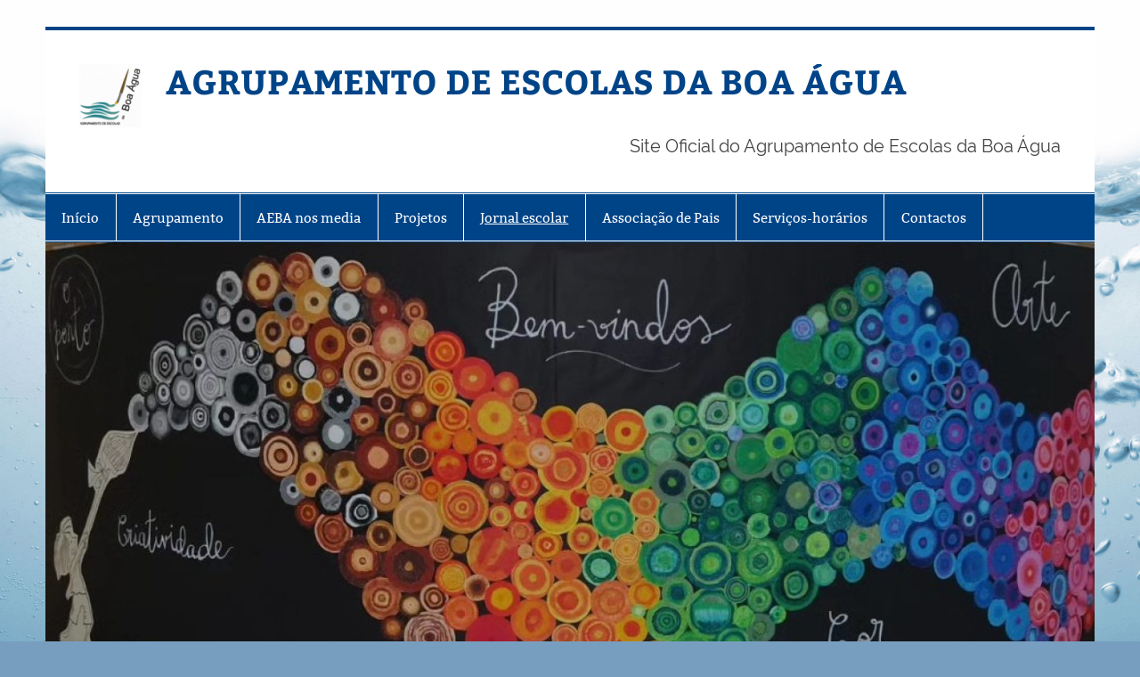

--- FILE ---
content_type: text/html; charset=UTF-8
request_url: https://aeboaagua.org/ebiba/jornal-escolar/
body_size: 11465
content:
<!DOCTYPE html><!-- HTML 5 -->
<html lang="pt-PT">

<head>
<meta charset="UTF-8" />
<meta name="viewport" content="width=device-width, initial-scale=1">
<link rel="profile" href="https://gmpg.org/xfn/11" />
<link rel="pingback" href="https://aeboaagua.org/ebiba/xmlrpc.php" />

<title>Jornal escolar &#8211; AGRUPAMENTO DE ESCOLAS DA BOA ÁGUA</title>
<meta name='robots' content='max-image-preview:large' />
	<style>img:is([sizes="auto" i], [sizes^="auto," i]) { contain-intrinsic-size: 3000px 1500px }</style>
	<link rel="alternate" type="application/rss+xml" title="AGRUPAMENTO DE ESCOLAS DA BOA ÁGUA &raquo; Feed" href="https://aeboaagua.org/ebiba/feed/" />
<link rel="alternate" type="application/rss+xml" title="AGRUPAMENTO DE ESCOLAS DA BOA ÁGUA &raquo; Feed de comentários" href="https://aeboaagua.org/ebiba/comments/feed/" />
<script type="text/javascript">
/* <![CDATA[ */
window._wpemojiSettings = {"baseUrl":"https:\/\/s.w.org\/images\/core\/emoji\/15.0.3\/72x72\/","ext":".png","svgUrl":"https:\/\/s.w.org\/images\/core\/emoji\/15.0.3\/svg\/","svgExt":".svg","source":{"concatemoji":"https:\/\/aeboaagua.org\/ebiba\/wp-includes\/js\/wp-emoji-release.min.js?ver=e8026bda02cf9d5da71474bd97f4e158"}};
/*! This file is auto-generated */
!function(i,n){var o,s,e;function c(e){try{var t={supportTests:e,timestamp:(new Date).valueOf()};sessionStorage.setItem(o,JSON.stringify(t))}catch(e){}}function p(e,t,n){e.clearRect(0,0,e.canvas.width,e.canvas.height),e.fillText(t,0,0);var t=new Uint32Array(e.getImageData(0,0,e.canvas.width,e.canvas.height).data),r=(e.clearRect(0,0,e.canvas.width,e.canvas.height),e.fillText(n,0,0),new Uint32Array(e.getImageData(0,0,e.canvas.width,e.canvas.height).data));return t.every(function(e,t){return e===r[t]})}function u(e,t,n){switch(t){case"flag":return n(e,"\ud83c\udff3\ufe0f\u200d\u26a7\ufe0f","\ud83c\udff3\ufe0f\u200b\u26a7\ufe0f")?!1:!n(e,"\ud83c\uddfa\ud83c\uddf3","\ud83c\uddfa\u200b\ud83c\uddf3")&&!n(e,"\ud83c\udff4\udb40\udc67\udb40\udc62\udb40\udc65\udb40\udc6e\udb40\udc67\udb40\udc7f","\ud83c\udff4\u200b\udb40\udc67\u200b\udb40\udc62\u200b\udb40\udc65\u200b\udb40\udc6e\u200b\udb40\udc67\u200b\udb40\udc7f");case"emoji":return!n(e,"\ud83d\udc26\u200d\u2b1b","\ud83d\udc26\u200b\u2b1b")}return!1}function f(e,t,n){var r="undefined"!=typeof WorkerGlobalScope&&self instanceof WorkerGlobalScope?new OffscreenCanvas(300,150):i.createElement("canvas"),a=r.getContext("2d",{willReadFrequently:!0}),o=(a.textBaseline="top",a.font="600 32px Arial",{});return e.forEach(function(e){o[e]=t(a,e,n)}),o}function t(e){var t=i.createElement("script");t.src=e,t.defer=!0,i.head.appendChild(t)}"undefined"!=typeof Promise&&(o="wpEmojiSettingsSupports",s=["flag","emoji"],n.supports={everything:!0,everythingExceptFlag:!0},e=new Promise(function(e){i.addEventListener("DOMContentLoaded",e,{once:!0})}),new Promise(function(t){var n=function(){try{var e=JSON.parse(sessionStorage.getItem(o));if("object"==typeof e&&"number"==typeof e.timestamp&&(new Date).valueOf()<e.timestamp+604800&&"object"==typeof e.supportTests)return e.supportTests}catch(e){}return null}();if(!n){if("undefined"!=typeof Worker&&"undefined"!=typeof OffscreenCanvas&&"undefined"!=typeof URL&&URL.createObjectURL&&"undefined"!=typeof Blob)try{var e="postMessage("+f.toString()+"("+[JSON.stringify(s),u.toString(),p.toString()].join(",")+"));",r=new Blob([e],{type:"text/javascript"}),a=new Worker(URL.createObjectURL(r),{name:"wpTestEmojiSupports"});return void(a.onmessage=function(e){c(n=e.data),a.terminate(),t(n)})}catch(e){}c(n=f(s,u,p))}t(n)}).then(function(e){for(var t in e)n.supports[t]=e[t],n.supports.everything=n.supports.everything&&n.supports[t],"flag"!==t&&(n.supports.everythingExceptFlag=n.supports.everythingExceptFlag&&n.supports[t]);n.supports.everythingExceptFlag=n.supports.everythingExceptFlag&&!n.supports.flag,n.DOMReady=!1,n.readyCallback=function(){n.DOMReady=!0}}).then(function(){return e}).then(function(){var e;n.supports.everything||(n.readyCallback(),(e=n.source||{}).concatemoji?t(e.concatemoji):e.wpemoji&&e.twemoji&&(t(e.twemoji),t(e.wpemoji)))}))}((window,document),window._wpemojiSettings);
/* ]]> */
</script>
<link rel='stylesheet' id='smartline-custom-fonts-css' href='https://aeboaagua.org/ebiba/wp-content/themes/smartline-lite/css/custom-fonts.css?ver=20180413' type='text/css' media='all' />
<style id='wp-emoji-styles-inline-css' type='text/css'>

	img.wp-smiley, img.emoji {
		display: inline !important;
		border: none !important;
		box-shadow: none !important;
		height: 1em !important;
		width: 1em !important;
		margin: 0 0.07em !important;
		vertical-align: -0.1em !important;
		background: none !important;
		padding: 0 !important;
	}
</style>
<link rel='stylesheet' id='wp-block-library-css' href='https://aeboaagua.org/ebiba/wp-includes/css/dist/block-library/style.min.css?ver=e8026bda02cf9d5da71474bd97f4e158' type='text/css' media='all' />
<style id='classic-theme-styles-inline-css' type='text/css'>
/*! This file is auto-generated */
.wp-block-button__link{color:#fff;background-color:#32373c;border-radius:9999px;box-shadow:none;text-decoration:none;padding:calc(.667em + 2px) calc(1.333em + 2px);font-size:1.125em}.wp-block-file__button{background:#32373c;color:#fff;text-decoration:none}
</style>
<style id='global-styles-inline-css' type='text/css'>
:root{--wp--preset--aspect-ratio--square: 1;--wp--preset--aspect-ratio--4-3: 4/3;--wp--preset--aspect-ratio--3-4: 3/4;--wp--preset--aspect-ratio--3-2: 3/2;--wp--preset--aspect-ratio--2-3: 2/3;--wp--preset--aspect-ratio--16-9: 16/9;--wp--preset--aspect-ratio--9-16: 9/16;--wp--preset--color--black: #353535;--wp--preset--color--cyan-bluish-gray: #abb8c3;--wp--preset--color--white: #ffffff;--wp--preset--color--pale-pink: #f78da7;--wp--preset--color--vivid-red: #cf2e2e;--wp--preset--color--luminous-vivid-orange: #ff6900;--wp--preset--color--luminous-vivid-amber: #fcb900;--wp--preset--color--light-green-cyan: #7bdcb5;--wp--preset--color--vivid-green-cyan: #00d084;--wp--preset--color--pale-cyan-blue: #8ed1fc;--wp--preset--color--vivid-cyan-blue: #0693e3;--wp--preset--color--vivid-purple: #9b51e0;--wp--preset--color--primary: #004488;--wp--preset--color--light-gray: #f0f0f0;--wp--preset--color--dark-gray: #777777;--wp--preset--gradient--vivid-cyan-blue-to-vivid-purple: linear-gradient(135deg,rgba(6,147,227,1) 0%,rgb(155,81,224) 100%);--wp--preset--gradient--light-green-cyan-to-vivid-green-cyan: linear-gradient(135deg,rgb(122,220,180) 0%,rgb(0,208,130) 100%);--wp--preset--gradient--luminous-vivid-amber-to-luminous-vivid-orange: linear-gradient(135deg,rgba(252,185,0,1) 0%,rgba(255,105,0,1) 100%);--wp--preset--gradient--luminous-vivid-orange-to-vivid-red: linear-gradient(135deg,rgba(255,105,0,1) 0%,rgb(207,46,46) 100%);--wp--preset--gradient--very-light-gray-to-cyan-bluish-gray: linear-gradient(135deg,rgb(238,238,238) 0%,rgb(169,184,195) 100%);--wp--preset--gradient--cool-to-warm-spectrum: linear-gradient(135deg,rgb(74,234,220) 0%,rgb(151,120,209) 20%,rgb(207,42,186) 40%,rgb(238,44,130) 60%,rgb(251,105,98) 80%,rgb(254,248,76) 100%);--wp--preset--gradient--blush-light-purple: linear-gradient(135deg,rgb(255,206,236) 0%,rgb(152,150,240) 100%);--wp--preset--gradient--blush-bordeaux: linear-gradient(135deg,rgb(254,205,165) 0%,rgb(254,45,45) 50%,rgb(107,0,62) 100%);--wp--preset--gradient--luminous-dusk: linear-gradient(135deg,rgb(255,203,112) 0%,rgb(199,81,192) 50%,rgb(65,88,208) 100%);--wp--preset--gradient--pale-ocean: linear-gradient(135deg,rgb(255,245,203) 0%,rgb(182,227,212) 50%,rgb(51,167,181) 100%);--wp--preset--gradient--electric-grass: linear-gradient(135deg,rgb(202,248,128) 0%,rgb(113,206,126) 100%);--wp--preset--gradient--midnight: linear-gradient(135deg,rgb(2,3,129) 0%,rgb(40,116,252) 100%);--wp--preset--font-size--small: 13px;--wp--preset--font-size--medium: 20px;--wp--preset--font-size--large: 36px;--wp--preset--font-size--x-large: 42px;--wp--preset--spacing--20: 0.44rem;--wp--preset--spacing--30: 0.67rem;--wp--preset--spacing--40: 1rem;--wp--preset--spacing--50: 1.5rem;--wp--preset--spacing--60: 2.25rem;--wp--preset--spacing--70: 3.38rem;--wp--preset--spacing--80: 5.06rem;--wp--preset--shadow--natural: 6px 6px 9px rgba(0, 0, 0, 0.2);--wp--preset--shadow--deep: 12px 12px 50px rgba(0, 0, 0, 0.4);--wp--preset--shadow--sharp: 6px 6px 0px rgba(0, 0, 0, 0.2);--wp--preset--shadow--outlined: 6px 6px 0px -3px rgba(255, 255, 255, 1), 6px 6px rgba(0, 0, 0, 1);--wp--preset--shadow--crisp: 6px 6px 0px rgba(0, 0, 0, 1);}:where(.is-layout-flex){gap: 0.5em;}:where(.is-layout-grid){gap: 0.5em;}body .is-layout-flex{display: flex;}.is-layout-flex{flex-wrap: wrap;align-items: center;}.is-layout-flex > :is(*, div){margin: 0;}body .is-layout-grid{display: grid;}.is-layout-grid > :is(*, div){margin: 0;}:where(.wp-block-columns.is-layout-flex){gap: 2em;}:where(.wp-block-columns.is-layout-grid){gap: 2em;}:where(.wp-block-post-template.is-layout-flex){gap: 1.25em;}:where(.wp-block-post-template.is-layout-grid){gap: 1.25em;}.has-black-color{color: var(--wp--preset--color--black) !important;}.has-cyan-bluish-gray-color{color: var(--wp--preset--color--cyan-bluish-gray) !important;}.has-white-color{color: var(--wp--preset--color--white) !important;}.has-pale-pink-color{color: var(--wp--preset--color--pale-pink) !important;}.has-vivid-red-color{color: var(--wp--preset--color--vivid-red) !important;}.has-luminous-vivid-orange-color{color: var(--wp--preset--color--luminous-vivid-orange) !important;}.has-luminous-vivid-amber-color{color: var(--wp--preset--color--luminous-vivid-amber) !important;}.has-light-green-cyan-color{color: var(--wp--preset--color--light-green-cyan) !important;}.has-vivid-green-cyan-color{color: var(--wp--preset--color--vivid-green-cyan) !important;}.has-pale-cyan-blue-color{color: var(--wp--preset--color--pale-cyan-blue) !important;}.has-vivid-cyan-blue-color{color: var(--wp--preset--color--vivid-cyan-blue) !important;}.has-vivid-purple-color{color: var(--wp--preset--color--vivid-purple) !important;}.has-black-background-color{background-color: var(--wp--preset--color--black) !important;}.has-cyan-bluish-gray-background-color{background-color: var(--wp--preset--color--cyan-bluish-gray) !important;}.has-white-background-color{background-color: var(--wp--preset--color--white) !important;}.has-pale-pink-background-color{background-color: var(--wp--preset--color--pale-pink) !important;}.has-vivid-red-background-color{background-color: var(--wp--preset--color--vivid-red) !important;}.has-luminous-vivid-orange-background-color{background-color: var(--wp--preset--color--luminous-vivid-orange) !important;}.has-luminous-vivid-amber-background-color{background-color: var(--wp--preset--color--luminous-vivid-amber) !important;}.has-light-green-cyan-background-color{background-color: var(--wp--preset--color--light-green-cyan) !important;}.has-vivid-green-cyan-background-color{background-color: var(--wp--preset--color--vivid-green-cyan) !important;}.has-pale-cyan-blue-background-color{background-color: var(--wp--preset--color--pale-cyan-blue) !important;}.has-vivid-cyan-blue-background-color{background-color: var(--wp--preset--color--vivid-cyan-blue) !important;}.has-vivid-purple-background-color{background-color: var(--wp--preset--color--vivid-purple) !important;}.has-black-border-color{border-color: var(--wp--preset--color--black) !important;}.has-cyan-bluish-gray-border-color{border-color: var(--wp--preset--color--cyan-bluish-gray) !important;}.has-white-border-color{border-color: var(--wp--preset--color--white) !important;}.has-pale-pink-border-color{border-color: var(--wp--preset--color--pale-pink) !important;}.has-vivid-red-border-color{border-color: var(--wp--preset--color--vivid-red) !important;}.has-luminous-vivid-orange-border-color{border-color: var(--wp--preset--color--luminous-vivid-orange) !important;}.has-luminous-vivid-amber-border-color{border-color: var(--wp--preset--color--luminous-vivid-amber) !important;}.has-light-green-cyan-border-color{border-color: var(--wp--preset--color--light-green-cyan) !important;}.has-vivid-green-cyan-border-color{border-color: var(--wp--preset--color--vivid-green-cyan) !important;}.has-pale-cyan-blue-border-color{border-color: var(--wp--preset--color--pale-cyan-blue) !important;}.has-vivid-cyan-blue-border-color{border-color: var(--wp--preset--color--vivid-cyan-blue) !important;}.has-vivid-purple-border-color{border-color: var(--wp--preset--color--vivid-purple) !important;}.has-vivid-cyan-blue-to-vivid-purple-gradient-background{background: var(--wp--preset--gradient--vivid-cyan-blue-to-vivid-purple) !important;}.has-light-green-cyan-to-vivid-green-cyan-gradient-background{background: var(--wp--preset--gradient--light-green-cyan-to-vivid-green-cyan) !important;}.has-luminous-vivid-amber-to-luminous-vivid-orange-gradient-background{background: var(--wp--preset--gradient--luminous-vivid-amber-to-luminous-vivid-orange) !important;}.has-luminous-vivid-orange-to-vivid-red-gradient-background{background: var(--wp--preset--gradient--luminous-vivid-orange-to-vivid-red) !important;}.has-very-light-gray-to-cyan-bluish-gray-gradient-background{background: var(--wp--preset--gradient--very-light-gray-to-cyan-bluish-gray) !important;}.has-cool-to-warm-spectrum-gradient-background{background: var(--wp--preset--gradient--cool-to-warm-spectrum) !important;}.has-blush-light-purple-gradient-background{background: var(--wp--preset--gradient--blush-light-purple) !important;}.has-blush-bordeaux-gradient-background{background: var(--wp--preset--gradient--blush-bordeaux) !important;}.has-luminous-dusk-gradient-background{background: var(--wp--preset--gradient--luminous-dusk) !important;}.has-pale-ocean-gradient-background{background: var(--wp--preset--gradient--pale-ocean) !important;}.has-electric-grass-gradient-background{background: var(--wp--preset--gradient--electric-grass) !important;}.has-midnight-gradient-background{background: var(--wp--preset--gradient--midnight) !important;}.has-small-font-size{font-size: var(--wp--preset--font-size--small) !important;}.has-medium-font-size{font-size: var(--wp--preset--font-size--medium) !important;}.has-large-font-size{font-size: var(--wp--preset--font-size--large) !important;}.has-x-large-font-size{font-size: var(--wp--preset--font-size--x-large) !important;}
:where(.wp-block-post-template.is-layout-flex){gap: 1.25em;}:where(.wp-block-post-template.is-layout-grid){gap: 1.25em;}
:where(.wp-block-columns.is-layout-flex){gap: 2em;}:where(.wp-block-columns.is-layout-grid){gap: 2em;}
:root :where(.wp-block-pullquote){font-size: 1.5em;line-height: 1.6;}
</style>
<link rel='stylesheet' id='smartline-lite-stylesheet-css' href='https://aeboaagua.org/ebiba/wp-content/themes/smartline-lite/style.css?ver=1.6.8' type='text/css' media='all' />
<link rel='stylesheet' id='genericons-css' href='https://aeboaagua.org/ebiba/wp-content/themes/smartline-lite/css/genericons/genericons.css?ver=3.4.1' type='text/css' media='all' />
<link rel='stylesheet' id='smartline-lite-flexslider-css' href='https://aeboaagua.org/ebiba/wp-content/themes/smartline-lite/css/flexslider.css?ver=20160719' type='text/css' media='all' />
<!--[if lt IE 9]>
<script type="text/javascript" src="https://aeboaagua.org/ebiba/wp-content/themes/smartline-lite/js/html5shiv.min.js?ver=3.7.3" id="html5shiv-js"></script>
<![endif]-->
<script type="text/javascript" src="https://aeboaagua.org/ebiba/wp-includes/js/jquery/jquery.min.js?ver=3.7.1" id="jquery-core-js"></script>
<script type="text/javascript" src="https://aeboaagua.org/ebiba/wp-includes/js/jquery/jquery-migrate.min.js?ver=3.4.1" id="jquery-migrate-js"></script>
<script type="text/javascript" src="https://aeboaagua.org/ebiba/wp-content/themes/smartline-lite/js/jquery.flexslider-min.js?ver=2.6.0" id="flexslider-js"></script>
<script type="text/javascript" id="smartline-lite-jquery-frontpage_slider-js-extra">
/* <![CDATA[ */
var smartline_slider_params = {"animation":"slide","speed":"5500"};
/* ]]> */
</script>
<script type="text/javascript" src="https://aeboaagua.org/ebiba/wp-content/themes/smartline-lite/js/slider.js?ver=2.6.0" id="smartline-lite-jquery-frontpage_slider-js"></script>
<script type="text/javascript" id="smartline-lite-jquery-navigation-js-extra">
/* <![CDATA[ */
var smartline_menu_title = {"text":"Menu"};
/* ]]> */
</script>
<script type="text/javascript" src="https://aeboaagua.org/ebiba/wp-content/themes/smartline-lite/js/navigation.js?ver=20210324" id="smartline-lite-jquery-navigation-js"></script>
<link rel="https://api.w.org/" href="https://aeboaagua.org/ebiba/wp-json/" /><link rel="alternate" title="JSON" type="application/json" href="https://aeboaagua.org/ebiba/wp-json/wp/v2/pages/7940" /><link rel="EditURI" type="application/rsd+xml" title="RSD" href="https://aeboaagua.org/ebiba/xmlrpc.php?rsd" />
<link rel="canonical" href="https://aeboaagua.org/ebiba/jornal-escolar/" />
<link rel="alternate" title="oEmbed (JSON)" type="application/json+oembed" href="https://aeboaagua.org/ebiba/wp-json/oembed/1.0/embed?url=https%3A%2F%2Faeboaagua.org%2Febiba%2Fjornal-escolar%2F" />
<link rel="alternate" title="oEmbed (XML)" type="text/xml+oembed" href="https://aeboaagua.org/ebiba/wp-json/oembed/1.0/embed?url=https%3A%2F%2Faeboaagua.org%2Febiba%2Fjornal-escolar%2F&#038;format=xml" />
<meta name="generator" content="Redux 4.5.9" /><style type="text/css">
			@media only screen and (min-width: 60em) {
				#content {
					float: right;
				}
				#sidebar {
					margin-left: 0;
					margin-right: 70%;
					background: -moz-linear-gradient(left, #f3f3f3 0%, #e6e6e6 100%); /* FF3.6+ */
					background: -webkit-gradient(linear, left top, right top, color-stop(0%,#f3f3f3), color-stop(100%,#e6e6e6)); /* Chrome,Safari4+ */
					background: -webkit-linear-gradient(left, #f3f3f3 0%,#e6e6e6 100%); /* Chrome10+,Safari5.1+ */
					background: -o-linear-gradient(left, #f3f3f3 0%,#e6e6e6 100%); /* Opera 11.10+ */
					background: -ms-linear-gradient(left, #f3f3f3 0%,#e6e6e6 100%); /* IE10+ */
					background: linear-gradient(to right, #f3f3f3 0%,#e6e6e6 100%); /* W3C */
				}
					
			}
			@media only screen and (max-width: 70em) {
				#sidebar {
					margin-right: 67%;
				}
			}
		</style><style type="text/css" id="custom-background-css">
body.custom-background { background-color: #789ebf; background-image: url("https://aeboaagua.org/ebiba/wp-content/uploads/2018/05/agua.jpg"); background-position: center center; background-size: cover; background-repeat: no-repeat; background-attachment: fixed; }
</style>
	<link rel="icon" href="https://aeboaagua.org/ebiba/wp-content/uploads/2018/04/cropped-logo_aeba_3-32x32.jpg" sizes="32x32" />
<link rel="icon" href="https://aeboaagua.org/ebiba/wp-content/uploads/2018/04/cropped-logo_aeba_3-192x192.jpg" sizes="192x192" />
<link rel="apple-touch-icon" href="https://aeboaagua.org/ebiba/wp-content/uploads/2018/04/cropped-logo_aeba_3-180x180.jpg" />
<meta name="msapplication-TileImage" content="https://aeboaagua.org/ebiba/wp-content/uploads/2018/04/cropped-logo_aeba_3-270x270.jpg" />
</head>

<body data-rsssl=1 class="page-template-default page page-id-7940 custom-background wp-custom-logo">

<a class="skip-link screen-reader-text" href="#content">Skip to content</a>

<div id="wrapper" class="hfeed">

	<div id="header-wrap">

		
		<header id="header" class="clearfix" role="banner">

			<div id="logo" class="clearfix">

				<a href="https://aeboaagua.org/ebiba/" class="custom-logo-link" rel="home"><img width="70" height="71" src="https://aeboaagua.org/ebiba/wp-content/uploads/2019/09/boaagua3-e1569165846307.png" class="custom-logo" alt="AGRUPAMENTO DE ESCOLAS DA BOA ÁGUA" decoding="async" /></a>				
		<p class="site-title"><a href="https://aeboaagua.org/ebiba/" rel="home">AGRUPAMENTO DE ESCOLAS DA BOA ÁGUA</a></p>

					
			<p class="site-description">Site Oficial do Agrupamento de Escolas da Boa Água</p>

		
			</div>

			<div id="header-content" class="clearfix">
							</div>

		</header>

	</div>

	<div id="navi-wrap">

		<nav id="mainnav" class="clearfix" role="navigation">
			<ul id="mainnav-menu" class="main-navigation-menu"><li id="menu-item-3463" class="menu-item menu-item-type-custom menu-item-object-custom menu-item-home menu-item-3463"><a href="https://aeboaagua.org/ebiba/">Início</a></li>
<li id="menu-item-5735" class="menu-item menu-item-type-post_type menu-item-object-page menu-item-has-children menu-item-5735"><a href="https://aeboaagua.org/ebiba/agrupamento-2/">Agrupamento</a>
<ul class="sub-menu">
	<li id="menu-item-6186" class="menu-item menu-item-type-post_type menu-item-object-page menu-item-6186"><a href="https://aeboaagua.org/ebiba/agrupamento-2/sobre-nos/">Sobre nós</a></li>
	<li id="menu-item-6383" class="menu-item menu-item-type-post_type menu-item-object-page menu-item-6383"><a href="https://aeboaagua.org/ebiba/hino/">Hino</a></li>
	<li id="menu-item-8691" class="menu-item menu-item-type-post_type menu-item-object-page menu-item-8691"><a href="https://aeboaagua.org/ebiba/video-de-apresentacao-do-agrupamento/">Vídeo de apresentação do Agrupamento</a></li>
	<li id="menu-item-6191" class="menu-item menu-item-type-post_type menu-item-object-page menu-item-has-children menu-item-6191"><a href="https://aeboaagua.org/ebiba/agrupamento-2/orgaos-de-gestao/">Órgãos de gestão</a>
	<ul class="sub-menu">
		<li id="menu-item-6192" class="menu-item menu-item-type-post_type menu-item-object-page menu-item-6192"><a href="https://aeboaagua.org/ebiba/agrupamento-2/orgaos-de-gestao/conselho-geral/">Conselho Geral</a></li>
		<li id="menu-item-6199" class="menu-item menu-item-type-post_type menu-item-object-page menu-item-6199"><a href="https://aeboaagua.org/ebiba/agrupamento-2/orgaos-de-gestao/direcao/">Direção e coordenadoras de estabelecimento</a></li>
		<li id="menu-item-6198" class="menu-item menu-item-type-post_type menu-item-object-page menu-item-6198"><a href="https://aeboaagua.org/ebiba/agrupamento-2/orgaos-de-gestao/conselho-pedagogico/">Conselho Pedagógico</a></li>
	</ul>
</li>
	<li id="menu-item-6184" class="menu-item menu-item-type-post_type menu-item-object-page menu-item-6184"><a href="https://aeboaagua.org/ebiba/agrupamento-2/parcerias-2/">Parcerias</a></li>
	<li id="menu-item-6305" class="menu-item menu-item-type-post_type menu-item-object-page menu-item-has-children menu-item-6305"><a href="https://aeboaagua.org/ebiba/documentos-orientadores/">Documentos orientadores</a>
	<ul class="sub-menu">
		<li id="menu-item-6317" class="menu-item menu-item-type-post_type menu-item-object-page menu-item-6317"><a href="https://aeboaagua.org/ebiba/projeto-educativo/">Projeto Educativo</a></li>
		<li id="menu-item-5738" class="menu-item menu-item-type-post_type menu-item-object-page menu-item-5738"><a href="https://aeboaagua.org/ebiba/ppip/">Plano de Inovação</a></li>
		<li id="menu-item-8586" class="menu-item menu-item-type-post_type menu-item-object-page menu-item-8586"><a href="https://aeboaagua.org/ebiba/questoes-frequentes-faq/">Questões Frequentes (FAQ)</a></li>
		<li id="menu-item-6316" class="menu-item menu-item-type-post_type menu-item-object-page menu-item-6316"><a href="https://aeboaagua.org/ebiba/criterios-de-avaliacao/">Critérios de avaliação</a></li>
		<li id="menu-item-6333" class="menu-item menu-item-type-post_type menu-item-object-page menu-item-6333"><a href="https://aeboaagua.org/ebiba/regulamento-interno-4/">Regulamento Interno</a></li>
		<li id="menu-item-8596" class="menu-item menu-item-type-post_type menu-item-object-page menu-item-8596"><a href="https://aeboaagua.org/ebiba/estrategia-cidadania-e-desenvolvimento-do-agrupamento/">Estratégia Cidadania e Desenvolvimento do Agrupamento</a></li>
		<li id="menu-item-7562" class="menu-item menu-item-type-post_type menu-item-object-page menu-item-7562"><a href="https://aeboaagua.org/ebiba/padde/">PADDE</a></li>
		<li id="menu-item-9007" class="menu-item menu-item-type-post_type menu-item-object-page menu-item-9007"><a href="https://aeboaagua.org/ebiba/relatorio-de-autoavaliacao-2024/">Relatório de autoavaliação 2024</a></li>
		<li id="menu-item-8849" class="menu-item menu-item-type-post_type menu-item-object-page menu-item-8849"><a href="https://aeboaagua.org/ebiba/avaliacao-externa-das-escolas-relatorio/">Avaliação Externa das Escolas – Relatório</a></li>
		<li id="menu-item-7117" class="menu-item menu-item-type-post_type menu-item-object-page menu-item-7117"><a href="https://aeboaagua.org/ebiba/projeto-de-avaliacao-pedagogica-maia-2020/">Projeto de Avaliação Pedagógica MAIA 2020</a></li>
	</ul>
</li>
</ul>
</li>
<li id="menu-item-5740" class="menu-item menu-item-type-post_type menu-item-object-page menu-item-5740"><a href="https://aeboaagua.org/ebiba/o-aeba-nos-media/">AEBA nos media</a></li>
<li id="menu-item-5737" class="menu-item menu-item-type-post_type menu-item-object-page menu-item-has-children menu-item-5737"><a href="https://aeboaagua.org/ebiba/projetos/">Projetos</a>
<ul class="sub-menu">
	<li id="menu-item-7613" class="menu-item menu-item-type-post_type menu-item-object-page menu-item-7613"><a href="https://aeboaagua.org/ebiba/academia-de-lideres-ubuntu/">Academia de Líderes Ubuntu</a></li>
	<li id="menu-item-6201" class="menu-item menu-item-type-post_type menu-item-object-page menu-item-6201"><a href="https://aeboaagua.org/ebiba/projetos/biblioteca/">Biblioteca Escolar/Centro de Recursos Educativos</a></li>
	<li id="menu-item-6185" class="menu-item menu-item-type-post_type menu-item-object-page menu-item-6185"><a href="https://aeboaagua.org/ebiba/projetos/clube-ciencia-viva/">Clube Ciência em Ação – Rede de Clubes Ciência Viva</a></li>
	<li id="menu-item-7966" class="menu-item menu-item-type-post_type menu-item-object-page menu-item-7966"><a href="https://aeboaagua.org/ebiba/clube-funny-hands/">Clube Funny Hands</a></li>
	<li id="menu-item-8196" class="menu-item menu-item-type-post_type menu-item-object-page menu-item-8196"><a href="https://aeboaagua.org/ebiba/clube-internet-segura/">Clube Internet Segura</a></li>
	<li id="menu-item-6189" class="menu-item menu-item-type-post_type menu-item-object-page menu-item-6189"><a href="https://aeboaagua.org/ebiba/projetos/5654-2/">Clube de Teatro Gota d’Água</a></li>
	<li id="menu-item-6196" class="menu-item menu-item-type-post_type menu-item-object-page menu-item-6196"><a href="https://aeboaagua.org/ebiba/projetos/co-lab/">Co-Lab</a></li>
	<li id="menu-item-7596" class="menu-item menu-item-type-post_type menu-item-object-page menu-item-7596"><a href="https://aeboaagua.org/ebiba/danca-renascentista-ars-dance/">Dança de Corte Renascentista Ars Dance</a></li>
	<li id="menu-item-6190" class="menu-item menu-item-type-post_type menu-item-object-page menu-item-6190"><a href="https://aeboaagua.org/ebiba/projetos/desporto-escolar-da-boa-agua/">Desporto Escolar da Boa Água</a></li>
	<li id="menu-item-6197" class="menu-item menu-item-type-post_type menu-item-object-page menu-item-6197"><a href="https://aeboaagua.org/ebiba/projetos/eco-escolas/">Eco-Escolas</a></li>
	<li id="menu-item-6183" class="menu-item menu-item-type-post_type menu-item-object-page menu-item-6183"><a href="https://aeboaagua.org/ebiba/projetos/edulabs/">Edulabs</a></li>
	<li id="menu-item-6193" class="menu-item menu-item-type-post_type menu-item-object-page menu-item-6193"><a href="https://aeboaagua.org/ebiba/projetos/epis/">EPIS</a></li>
	<li id="menu-item-6194" class="menu-item menu-item-type-post_type menu-item-object-page menu-item-6194"><a href="https://aeboaagua.org/ebiba/projetos/clube-europeu/">Erasmus +</a></li>
	<li id="menu-item-6195" class="menu-item menu-item-type-post_type menu-item-object-page menu-item-6195"><a href="https://aeboaagua.org/ebiba/projetos/includ-ed/">Includ-Ed</a></li>
	<li id="menu-item-6205" class="menu-item menu-item-type-post_type menu-item-object-page menu-item-6205"><a href="https://aeboaagua.org/ebiba/projetos/formulariosonline/">LAI – Laboratório de Aprendizagem Interativa</a></li>
	<li id="menu-item-8954" class="menu-item menu-item-type-post_type menu-item-object-page menu-item-8954"><a href="https://aeboaagua.org/ebiba/projetos/led-laboratorio-educativo-digital-da-boa-agua/">LED (Laboratório Educativo Digital) da Boa Água</a></li>
	<li id="menu-item-6187" class="menu-item menu-item-type-post_type menu-item-object-page menu-item-6187"><a href="https://aeboaagua.org/ebiba/projetos/orquestra-geracao/">Orquestra Geração</a></li>
	<li id="menu-item-7616" class="menu-item menu-item-type-post_type menu-item-object-page menu-item-7616"><a href="https://aeboaagua.org/ebiba/peojeto-mensi/">Projeto MenSI</a></li>
	<li id="menu-item-7999" class="menu-item menu-item-type-post_type menu-item-object-page menu-item-7999"><a href="https://aeboaagua.org/ebiba/projeto-rescur/">Projeto RESCUR</a></li>
	<li id="menu-item-8760" class="menu-item menu-item-type-post_type menu-item-object-page menu-item-8760"><a href="https://aeboaagua.org/ebiba/qualcomm-smart-connected-classrooms/">Qualcomm Smart Connected Classrooms</a></li>
	<li id="menu-item-6188" class="menu-item menu-item-type-post_type menu-item-object-page menu-item-6188"><a href="https://aeboaagua.org/ebiba/projetos/rockart/">Rock’art</a></li>
</ul>
</li>
<li id="menu-item-7941" class="menu-item menu-item-type-post_type menu-item-object-page current-menu-item page_item page-item-7940 current_page_item menu-item-7941"><a href="https://aeboaagua.org/ebiba/jornal-escolar/" aria-current="page">Jornal escolar</a></li>
<li id="menu-item-5782" class="menu-item menu-item-type-post_type menu-item-object-page menu-item-5782"><a href="https://aeboaagua.org/ebiba/associacoes-de-pais/">Associação de Pais</a></li>
<li id="menu-item-5741" class="menu-item menu-item-type-post_type menu-item-object-page menu-item-5741"><a href="https://aeboaagua.org/ebiba/horarios/">Serviços-horários</a></li>
<li id="menu-item-5800" class="menu-item menu-item-type-post_type menu-item-object-page menu-item-5800"><a href="https://aeboaagua.org/ebiba/contactos/">Contactos</a></li>
</ul>		</nav>

	</div>

	
			<div id="custom-header">

				
					<a href="https://aeboaagua.org/ebiba/wp-content/uploads/2023/02/cropped-DSC_0111-1.jpg">
						<img src="https://aeboaagua.org/ebiba/wp-content/uploads/2023/10/cropped-foto_ponto.jpg" srcset="https://aeboaagua.org/ebiba/wp-content/uploads/2023/10/cropped-foto_ponto.jpg 1340w, https://aeboaagua.org/ebiba/wp-content/uploads/2023/10/cropped-foto_ponto-300x140.jpg 300w, https://aeboaagua.org/ebiba/wp-content/uploads/2023/10/cropped-foto_ponto-1024x479.jpg 1024w, https://aeboaagua.org/ebiba/wp-content/uploads/2023/10/cropped-foto_ponto-768x359.jpg 768w" width="1340" height="627" alt="AGRUPAMENTO DE ESCOLAS DA BOA ÁGUA">
					</a>

				
			</div>

		
	<div id="wrap" class="clearfix">
		
		<section id="content" class="primary" role="main">
		
					
		
	<div id="post-7940" class="post-7940 page type-page status-publish hentry">
				
		<h1 class="page-title">Jornal escolar</h1>
		<div class="entry clearfix">
			
<p><strong><em><mark style="background-color:rgba(0, 0, 0, 0)" class="has-inline-color has-primary-color">Gota a Gota</mark></em></strong></p>



<p><a href="https://issuu.com/clubecomunicacao/docs/gota-a-gota_2024_-_2_maio-2024_.pptx_2_">Gota a Gota V &#8211; n.º 2 (mai. 24)</a></p>



<p><a href="https://aeboaagua.org/ebiba/wp-content/uploads/2024/02/Gota-a-Gota2024-1.pdf">Gota a Gota V &#8211; n.º 1 (fev. 24)</a></p>



<p><a href="https://issuu.com/aebacomunicacao/docs/gota-a-gota-mar_o-2023.pptx_4_">Gota a Gota III &#8211; n.º 2 (mar. 22)</a></p>



<p><a href="https://issuu.com/aebacomunicacao/docs/gota-a-gota-dez-2022.pptx_2_?utm_medium=referral&amp;utm_source=aeboaagua.org">Gota a Gota III &#8211; n.º 1 (dez. 22)</a></p>



<p><a href="https://issuu.com/aebacomunicacao/docs/gota-a-gota_3_parte_1_1_">Gota a Gota II &#8211; n.º 3 (jun. 22)</a></p>



<p><a href="https://issuu.com/aebacomunicacao/docs/gota-a-gota_3_parte_2_2_">Gota a Gota II &#8211; n.º 3 &#8211; suplemento (jun. 22)</a></p>



<p><a href="https://drive.google.com/file/d/1lg6GDp43qHx_2XqHpKvztHu5xZL2B83E/view">Jornal Gota a Gota II &#8211; n.º 2 (mar. 22)</a></p>



<p><a href="https://drive.google.com/file/d/1etglU2q0T_uoP-S2fNHAHcbCJKAZtE3S/view">Jornal Gota a Gota, II &#8211; n.º 1 (dez. 21)</a></p>



<p> <a href="https://www.flipsnack.com/9FF76A88B7A/gota-a-gota-n-4.html">Jornal Gota a Gota I &#8211; n.º 4 (jun.21)</a></p>



<p><a href="https://www.flipsnack.com/gotaagota/gota-a-gota-n-3.html">Jornal Gota a Gota I &#8211; n.º 3 (jun.21)</a></p>



<p><a href="https://www.flipsnack.com/Gotaagota/gota-a-gota-n-2.html">Jornal Gota a Gota I &#8211; n.º 2 (abr. 21)</a></p>



<p><a href="https://www.flipsnack.com/Gotaagota/gota-a-gota-n-1.html">Jornal Gota a Gota &#8211; n.º 1 (mar. 21)</a></p>
		
		</div>
		
	</div>		
		

		
		</section>
		
		
	<section id="sidebar" class="secondary clearfix" role="complementary">

		<aside id="media_image-2" class="widget widget_media_image clearfix"><h3 class="widgettitle"><span>AEBA &#8211; Escola Saudável</span></h3><a href="https://www.dge.mec.pt/noticias/educacao-saude/selo-escola-saudavel"><img width="300" height="180" src="https://aeboaagua.org/ebiba/wp-content/uploads/2023/10/escola_saudavel_original_nivel_avancado-300x180.jpg" class="image wp-image-8536  attachment-medium size-medium" alt="" style="max-width: 100%; height: auto;" title="AEBA - Escola Saudável" decoding="async" loading="lazy" srcset="https://aeboaagua.org/ebiba/wp-content/uploads/2023/10/escola_saudavel_original_nivel_avancado-300x180.jpg 300w, https://aeboaagua.org/ebiba/wp-content/uploads/2023/10/escola_saudavel_original_nivel_avancado-1024x614.jpg 1024w, https://aeboaagua.org/ebiba/wp-content/uploads/2023/10/escola_saudavel_original_nivel_avancado-768x460.jpg 768w, https://aeboaagua.org/ebiba/wp-content/uploads/2023/10/escola_saudavel_original_nivel_avancado-500x300.jpg 500w, https://aeboaagua.org/ebiba/wp-content/uploads/2023/10/escola_saudavel_original_nivel_avancado.jpg 1200w" sizes="auto, (max-width: 300px) 100vw, 300px" /></a></aside><aside id="media_image-5" class="widget widget_media_image clearfix"><h3 class="widgettitle"><span>AEBA &#8211; Escola Milage</span></h3><a href="https://www.milage.io/home/pt/"><img width="200" height="200" src="https://aeboaagua.org/ebiba/wp-content/uploads/2025/09/Selo-MILAGE-25-26-300x300.jpg" class="image wp-image-9202  attachment-200x200 size-200x200" alt="" style="max-width: 100%; height: auto;" title="AEBA - Escola Milage" decoding="async" loading="lazy" srcset="https://aeboaagua.org/ebiba/wp-content/uploads/2025/09/Selo-MILAGE-25-26-300x300.jpg 300w, https://aeboaagua.org/ebiba/wp-content/uploads/2025/09/Selo-MILAGE-25-26-1024x1024.jpg 1024w, https://aeboaagua.org/ebiba/wp-content/uploads/2025/09/Selo-MILAGE-25-26-150x150.jpg 150w, https://aeboaagua.org/ebiba/wp-content/uploads/2025/09/Selo-MILAGE-25-26-768x768.jpg 768w, https://aeboaagua.org/ebiba/wp-content/uploads/2025/09/Selo-MILAGE-25-26-90x90.jpg 90w, https://aeboaagua.org/ebiba/wp-content/uploads/2025/09/Selo-MILAGE-25-26-75x75.jpg 75w, https://aeboaagua.org/ebiba/wp-content/uploads/2025/09/Selo-MILAGE-25-26.jpg 1080w" sizes="auto, (max-width: 200px) 100vw, 200px" /></a></aside><aside id="block-96" class="widget widget_block clearfix">
<div class="wp-block-group"><div class="wp-block-group__inner-container is-layout-flow wp-block-group-is-layout-flow"><h3 class="widgettitle"><span>AEBA - Eco-Agrupamento</span></h3><div class="wp-widget-group__inner-blocks"><div class="wp-block-image">
<figure class="aligncenter size-full is-resized"><a href="https://aeboaagua.org/ebiba/wp-content/uploads/2023/01/241753054_3062382193980960_4016462493387040326_n-1024x698-2.jpg"><img loading="lazy" decoding="async" src="https://aeboaagua.org/ebiba/wp-content/uploads/2023/01/241753054_3062382193980960_4016462493387040326_n-1024x698-2.jpg" alt="" class="wp-image-8144" width="216" height="146" srcset="https://aeboaagua.org/ebiba/wp-content/uploads/2023/01/241753054_3062382193980960_4016462493387040326_n-1024x698-2.jpg 1024w, https://aeboaagua.org/ebiba/wp-content/uploads/2023/01/241753054_3062382193980960_4016462493387040326_n-1024x698-2-300x204.jpg 300w, https://aeboaagua.org/ebiba/wp-content/uploads/2023/01/241753054_3062382193980960_4016462493387040326_n-1024x698-2-768x524.jpg 768w" sizes="auto, (max-width: 216px) 100vw, 216px" /></a></figure></div></div></div></div>
</aside><aside id="media_image-6" class="widget widget_media_image clearfix"><h3 class="widgettitle"><span>AEBA &#8211; Escola sem Bullying</span></h3><a href="https://aeboaagua.org/ebiba/wp-content/uploads/2023/10/selo_2023-2024.jpg"><img width="250" height="167" src="https://aeboaagua.org/ebiba/wp-content/uploads/2023/10/selo_2023-2024-300x200.jpg" class="image wp-image-8557  attachment-250x167 size-250x167" alt="" style="max-width: 100%; height: auto;" title="AEBA - Escola sem Bullying" decoding="async" loading="lazy" srcset="https://aeboaagua.org/ebiba/wp-content/uploads/2023/10/selo_2023-2024-300x200.jpg 300w, https://aeboaagua.org/ebiba/wp-content/uploads/2023/10/selo_2023-2024-1024x682.jpg 1024w, https://aeboaagua.org/ebiba/wp-content/uploads/2023/10/selo_2023-2024-768x512.jpg 768w, https://aeboaagua.org/ebiba/wp-content/uploads/2023/10/selo_2023-2024.jpg 1069w" sizes="auto, (max-width: 250px) 100vw, 250px" /></a></aside><aside id="media_image-8" class="widget widget_media_image clearfix"><h3 class="widgettitle"><span>Sala de Estudo Digital</span></h3><a href="https://sites.google.com/aeboaagua.org/saladeestudodigital/p%C3%A1gina-inicial?authuser=0" target="_blank"><img width="150" height="150" src="https://aeboaagua.org/ebiba/wp-content/uploads/2024/01/Sala-Estudo-e1706540758579-150x150.png" class="image wp-image-8625  attachment-thumbnail size-thumbnail" alt="Sala de Estudo Digital" style="max-width: 100%; height: auto;" title="Sala de Estudo Digital" decoding="async" loading="lazy" srcset="https://aeboaagua.org/ebiba/wp-content/uploads/2024/01/Sala-Estudo-e1706540758579-150x150.png 150w, https://aeboaagua.org/ebiba/wp-content/uploads/2024/01/Sala-Estudo-e1706540758579-90x90.png 90w, https://aeboaagua.org/ebiba/wp-content/uploads/2024/01/Sala-Estudo-e1706540758579-75x75.png 75w" sizes="auto, (max-width: 150px) 100vw, 150px" /></a></aside><aside id="block-99" class="widget widget_block clearfix"><h3 class="widgettitle"><span>SIGA</span></h3><div class="wp-widget-group__inner-blocks"><div class="wp-block-image">
<figure class="aligncenter size-full is-resized"><a href="https://siga.edubox.pt/auth"><img loading="lazy" decoding="async" src="https://aeboaagua.org/ebiba/wp-content/uploads/2023/02/SIGA2020-Central-auth.jpg" alt="" class="wp-image-8176" width="226" height="137" srcset="https://aeboaagua.org/ebiba/wp-content/uploads/2023/02/SIGA2020-Central-auth.jpg 743w, https://aeboaagua.org/ebiba/wp-content/uploads/2023/02/SIGA2020-Central-auth-300x183.jpg 300w, https://aeboaagua.org/ebiba/wp-content/uploads/2023/02/SIGA2020-Central-auth-500x300.jpg 500w" sizes="auto, (max-width: 226px) 100vw, 226px" /></a></figure></div></div></aside><aside id="block-97" class="widget widget_block clearfix"><h3 class="widgettitle"><span>Inovar Consulta (Enc. Educação)</span></h3><div class="wp-widget-group__inner-blocks"><div class="wp-block-image">
<figure class="aligncenter size-large is-resized"><a href="https://aeboaagua.inovarmais.com/consulta/app/index.html#/login"><img loading="lazy" decoding="async" src="https://aeboaagua.org/ebiba/wp-content/uploads/2023/01/inovarconsultaalunos-1-5.jpg" alt="" width="232" height="44"/></a></figure></div></div></aside><aside id="block-86" class="widget widget_block clearfix">
<div class="wp-block-group"><div class="wp-block-group__inner-container is-layout-flow wp-block-group-is-layout-flow"><h3 class="widgettitle"><span>Inovar Alunos (Docentes)</span></h3><div class="wp-widget-group__inner-blocks"><div class="wp-block-image">
<figure class="aligncenter size-large is-resized"><a href="https://aeboaagua.inovarmais.com/alunos/Inicial.wgx"><img loading="lazy" decoding="async" src="https://aeboaagua.org/ebiba/wp-content/uploads/2023/01/inovar_al.png" alt="" width="256" height="98"/></a></figure></div></div></div></div>
</aside><aside id="block-102" class="widget widget_block clearfix"><h3 class="widgettitle"><span>Inovar PAA Consulta </span></h3><div class="wp-widget-group__inner-blocks"><div class="wp-block-image">
<figure class="aligncenter size-large is-resized"><a href="https://aeboaagua.inovarmais.com/paa//viewer/app/index.html#/home"><img loading="lazy" decoding="async" src="https://aeboaagua.org/ebiba/wp-content/uploads/2019/09/inovarpaapeq.jpg" alt="" width="183" height="73"/></a></figure></div></div></aside><aside id="block-98" class="widget widget_block clearfix"><h3 class="widgettitle"><span>Inovar PAA (Docentes)</span></h3><div class="wp-widget-group__inner-blocks"><div class="wp-block-image">
<figure class="aligncenter size-large is-resized"><a href="https://aeboaagua.inovarmais.com/paa/Inicial.wgx"><img loading="lazy" decoding="async" src="https://aeboaagua.org/ebiba/wp-content/uploads/2019/09/inovarpaapeq.jpg" alt="" width="183" height="73"/></a></figure></div></div></aside><aside id="block-101" class="widget widget_block clearfix"><h3 class="widgettitle"><span>Formação</span></h3><div class="wp-widget-group__inner-blocks"><div class="wp-block-image">
<figure class="aligncenter size-large is-resized"><a href="https://www.cfosantiago.edu.pt/"><img loading="lazy" decoding="async" src="https://aeboaagua.org/ebiba/wp-content/uploads/2023/01/cfos-1.png" alt="" width="209" height="76"/></a></figure></div></div></aside><aside id="block-100" class="widget widget_block clearfix"><h3 class="widgettitle"><span>Sesimbra Educar em Rede</span></h3><div class="wp-widget-group__inner-blocks"><div class="wp-block-image">
<figure class="aligncenter size-large is-resized"><a href="https://www.sesimbra.pt/educar-em-rede/sesimbra-educar-em-rede"><img loading="lazy" decoding="async" src="https://aeboaagua.org/ebiba/wp-content/uploads/2020/11/logo_ser_1_180_180.png" alt="" width="182" height="164"/></a></figure></div></div></aside><aside id="media_image-4" class="widget widget_media_image clearfix"><h3 class="widgettitle"><span>Espaço Erasmus+ na Boa Água</span></h3><a href="https://aeboaagua.org/erasmusboaagua/"><img width="250" height="149" src="https://aeboaagua.org/ebiba/wp-content/uploads/2023/10/Novo-Documento-do-Microsoft-Office-Word-300x179.jpg" class="image wp-image-8553  attachment-250x149 size-250x149" alt="" style="max-width: 100%; height: auto;" title="Espaço Erasmus+ na Boa Água" decoding="async" loading="lazy" srcset="https://aeboaagua.org/ebiba/wp-content/uploads/2023/10/Novo-Documento-do-Microsoft-Office-Word-300x179.jpg 300w, https://aeboaagua.org/ebiba/wp-content/uploads/2023/10/Novo-Documento-do-Microsoft-Office-Word-500x300.jpg 500w, https://aeboaagua.org/ebiba/wp-content/uploads/2023/10/Novo-Documento-do-Microsoft-Office-Word.jpg 611w" sizes="auto, (max-width: 250px) 100vw, 250px" /></a></aside><aside id="media_image-9" class="widget widget_media_image clearfix"><h3 class="widgettitle"><span>LED da Boa Água</span></h3><a href="https://aeboaagua.org/ebiba/projetos/led-laboratorio-educativo-digital-da-boa-agua/"><img width="200" height="185" src="https://aeboaagua.org/ebiba/wp-content/uploads/2024/12/LED-AEBoaAgua-300x278.png" class="image wp-image-8950  attachment-200x185 size-200x185" alt="" style="max-width: 100%; height: auto;" title="LED da Boa Água" decoding="async" loading="lazy" srcset="https://aeboaagua.org/ebiba/wp-content/uploads/2024/12/LED-AEBoaAgua-300x278.png 300w, https://aeboaagua.org/ebiba/wp-content/uploads/2024/12/LED-AEBoaAgua.png 700w" sizes="auto, (max-width: 200px) 100vw, 200px" /></a></aside><aside id="media_image-10" class="widget widget_media_image clearfix"><h3 class="widgettitle"><span>Canal TV do AE Boa Agua</span></h3><a href="https://www.youtube.com/@CanalTVAEBoaAgua"><img width="200" height="202" src="https://aeboaagua.org/ebiba/wp-content/uploads/2025/03/LOGO_Canal-TV_AEBA_white-297x300.png" class="image wp-image-9039  attachment-200x202 size-200x202" alt="" style="max-width: 100%; height: auto;" title="Canal TV do AE Boa Agua" decoding="async" loading="lazy" srcset="https://aeboaagua.org/ebiba/wp-content/uploads/2025/03/LOGO_Canal-TV_AEBA_white-297x300.png 297w, https://aeboaagua.org/ebiba/wp-content/uploads/2025/03/LOGO_Canal-TV_AEBA_white-90x90.png 90w, https://aeboaagua.org/ebiba/wp-content/uploads/2025/03/LOGO_Canal-TV_AEBA_white-75x75.png 75w, https://aeboaagua.org/ebiba/wp-content/uploads/2025/03/LOGO_Canal-TV_AEBA_white.png 600w" sizes="auto, (max-width: 200px) 100vw, 200px" /></a></aside><aside id="media_image-11" class="widget widget_media_image clearfix"><h3 class="widgettitle"><span>Bibliotecas Escolares AEBA</span></h3><a href="https://sites.google.com/aeboaagua.org/bibliotecas-escolares-aeba/p%C3%A1gina-inicial?authuser=3"><img width="205" height="200" src="https://aeboaagua.org/ebiba/wp-content/uploads/2025/10/biblioteca-aeba-300x292.jpg" class="image wp-image-9229  attachment-205x200 size-205x200" alt="" style="max-width: 100%; height: auto;" title="Bibliotecas Escolares AEBA" decoding="async" loading="lazy" srcset="https://aeboaagua.org/ebiba/wp-content/uploads/2025/10/biblioteca-aeba-300x292.jpg 300w, https://aeboaagua.org/ebiba/wp-content/uploads/2025/10/biblioteca-aeba.jpg 600w" sizes="auto, (max-width: 205px) 100vw, 205px" /></a></aside><aside id="media_image-12" class="widget widget_media_image clearfix"><h3 class="widgettitle"><span>Catálogo das bibliotecas do concelho</span></h3><a href="https://biblioteca.cm-sesimbra.pt/Opac/Pages/Help/Start.aspx"><img width="300" height="167" src="https://aeboaagua.org/ebiba/wp-content/uploads/2025/10/catalogo-300x167.jpg" class="image wp-image-9230  attachment-medium size-medium" alt="" style="max-width: 100%; height: auto;" title="Catálogo das bibliotecas do concelho" decoding="async" loading="lazy" srcset="https://aeboaagua.org/ebiba/wp-content/uploads/2025/10/catalogo-300x167.jpg 300w, https://aeboaagua.org/ebiba/wp-content/uploads/2025/10/catalogo-768x427.jpg 768w, https://aeboaagua.org/ebiba/wp-content/uploads/2025/10/catalogo.jpg 800w" sizes="auto, (max-width: 300px) 100vw, 300px" /></a></aside><aside id="block-78" class="widget widget_block clearfix">
<div class="wp-block-group"><div class="wp-block-group__inner-container is-layout-flow wp-block-group-is-layout-flow">
<div class="wp-block-group"><div class="wp-block-group__inner-container is-layout-flow wp-block-group-is-layout-flow"><h3 class="widgettitle"><span>Calendário Boa Água 2025-26</span></h3><div class="wp-widget-group__inner-blocks">
<div class="wp-block-group"><div class="wp-block-group__inner-container is-layout-flow wp-block-group-is-layout-flow">
<div class="wp-block-group"><div class="wp-block-group__inner-container is-layout-flow wp-block-group-is-layout-flow">
<div class="wp-block-group"><div class="wp-block-group__inner-container is-layout-flow wp-block-group-is-layout-flow">
<ul class="wp-block-list"><li><a href="https://aeboaagua.org/ebiba/wp-content/uploads/2025/09/Calendario-BA-25-26.pdf">Calendário 2025/2026</a></li></ul>
</div></div>
</div></div>
</div></div>
</div></div></div>
</div></div>
</aside><aside id="linkcat-102" class="widget widget_links clearfix"><h3 class="widgettitle"><span>Horários 2025/2026</span></h3>
	<ul class='xoxo blogroll'>
<li><a href="http://aeboaagua.org/Horarios/HorTurmas.htm" rel="noopener" target="_blank">Horários do Pré Escolar, 1º Ciclo, 2º e 3º Ciclos para 2025/2026</a></li>

	</ul>
</aside>
<aside id="block-77" class="widget widget_block clearfix">
<div class="wp-block-group"><div class="wp-block-group__inner-container is-layout-flow wp-block-group-is-layout-flow">
<div class="wp-block-group"><div class="wp-block-group__inner-container is-layout-flow wp-block-group-is-layout-flow">
<div class="wp-block-group"><div class="wp-block-group__inner-container is-layout-flow wp-block-group-is-layout-flow">
<div class="wp-block-group"><div class="wp-block-group__inner-container is-layout-flow wp-block-group-is-layout-flow">
<div class="wp-block-group"><div class="wp-block-group__inner-container is-layout-flow wp-block-group-is-layout-flow">
<div class="wp-block-group"><div class="wp-block-group__inner-container is-layout-flow wp-block-group-is-layout-flow">
<div class="wp-block-columns is-layout-flex wp-container-core-columns-is-layout-1 wp-block-columns-is-layout-flex">
<div class="wp-block-column is-layout-flow wp-block-column-is-layout-flow" style="flex-basis:100%">
<div class="wp-block-group"><div class="wp-block-group__inner-container is-layout-flow wp-block-group-is-layout-flow">
<div class="wp-block-group"><div class="wp-block-group__inner-container is-layout-flow wp-block-group-is-layout-flow"><h3 class="widgettitle"><span>Documentos do Agrupamento</span></h3><div class="wp-widget-group__inner-blocks">
<div class="wp-block-group"><div class="wp-block-group__inner-container is-layout-flow wp-block-group-is-layout-flow">
<ul class="wp-block-list"><li><a href="https://aeboaagua.org/ebiba/wp-content/uploads/2020/11/AEBA_PE_2020.pdf">Projeto Educativo</a></li><li><a href="https://aeboaagua.org/ebiba/criterios-de-avaliacao/">Critérios de Avaliação</a></li><li><a href="https://aeboaagua.org/ebiba/wp-content/uploads/2022/07/RI_2022.pdf">Regulamento Interno</a></li><li><a href="https://aeboaagua.org/ebiba/wp-content/uploads/2024/01/FAQs-Pedagogia-por-Projetos.pdf">FAQ</a></li><li><a href="https://aeboaagua.org/ebiba/wp-content/uploads/2020/12/Regulamento-GIAE-1.pdf">Regulamento GIAE</a></li></ul>
</div></div>
</div></div></div>
</div></div>
</div>
</div>
</div></div>
</div></div>



<div class="wp-block-group"><div class="wp-block-group__inner-container is-layout-flow wp-block-group-is-layout-flow">
<div class="wp-block-group"><div class="wp-block-group__inner-container is-layout-flow wp-block-group-is-layout-flow">
<p></p>
</div></div>
</div></div>
</div></div>
</div></div>
</div></div>
</div></div>
</aside><aside id="block-76" class="widget widget_block clearfix"><h3 class="widgettitle"><span>Legislação e documentos de referência</span></h3><div class="wp-widget-group__inner-blocks">
<div class="wp-block-group"><div class="wp-block-group__inner-container is-layout-flow wp-block-group-is-layout-flow">
<ul class="wp-block-list"><li><a href="https://aeboaagua.org/ebiba/wp-content/uploads/2020/12/Estatuto-do-aluno-e-ética-escolar.pdf">Estatuto do aluno e ética escolar</a></li><li><a href="https://aeboaagua.org/ebiba/wp-content/uploads/2020/12/DL_55_2018_Autonomia_flexibilidade_curricular.pdf">Decreto-Lei n.º 55/2018: Autonomia e flexibilidade curricular</a></li><li><a href="https://aeboaagua.org/ebiba/wp-content/uploads/2020/12/DL_54_2018_Educação_inclusiva.pdf">Decreto-Lei n.º 54/2018: Educação inclusiva</a></li><li><a href="https://www.dge.mec.pt/sites/default/files/Curriculo/Projeto_Autonomia_e_Flexibilidade/perfil_dos_alunos.pdf">Perfil dos alunos à saída da escolaridade obrigatória</a></li><li><a href="https://aeboaagua.org/ebiba/wp-content/uploads/2020/12/estrategia_cidadania.pdf">Estratégia nacional de educação para a cidadania</a></li></ul>
</div></div>
</div></aside><aside id="block-79" class="widget widget_block clearfix"><h3 class="widgettitle"><span>A.E. da Boa Água (sede) - contactos</span></h3><div class="wp-widget-group__inner-blocks">
<div class="wp-block-group"><div class="wp-block-group__inner-container is-layout-flow wp-block-group-is-layout-flow">
<ul class="wp-block-list" id="block-b4faf3c3-0be4-4af0-9e89-ceef5c662c5e"><li>Rua Serra de Monchique</li><li>2975 – 174 Quinta do Conde</li><li>Tel. 21 211 04 60</li><li>Email: secretaria@aeboaagua.org ou direcao@aeboaagua.org</li></ul>
</div></div>
</div></aside><aside id="block-80" class="widget widget_block clearfix"><h3 class="widgettitle"><span>Arquivo</span></h3><div class="wp-widget-group__inner-blocks"><div class="wp-block-archives-dropdown wp-block-archives"><label for="wp-block-archives-2" class="wp-block-archives__label">Arquivo</label>
		<select id="wp-block-archives-2" name="archive-dropdown" onchange="document.location.href=this.options[this.selectedIndex].value;">
		<option value="">Seleccionar mês</option>	<option value='https://aeboaagua.org/ebiba/2026/01/'> Janeiro 2026 </option>
	<option value='https://aeboaagua.org/ebiba/2025/12/'> Dezembro 2025 </option>
	<option value='https://aeboaagua.org/ebiba/2025/11/'> Novembro 2025 </option>
	<option value='https://aeboaagua.org/ebiba/2025/10/'> Outubro 2025 </option>
	<option value='https://aeboaagua.org/ebiba/2025/09/'> Setembro 2025 </option>
	<option value='https://aeboaagua.org/ebiba/2025/08/'> Agosto 2025 </option>
	<option value='https://aeboaagua.org/ebiba/2025/07/'> Julho 2025 </option>
	<option value='https://aeboaagua.org/ebiba/2025/06/'> Junho 2025 </option>
	<option value='https://aeboaagua.org/ebiba/2025/05/'> Maio 2025 </option>
	<option value='https://aeboaagua.org/ebiba/2025/04/'> Abril 2025 </option>
	<option value='https://aeboaagua.org/ebiba/2025/03/'> Março 2025 </option>
	<option value='https://aeboaagua.org/ebiba/2025/02/'> Fevereiro 2025 </option>
	<option value='https://aeboaagua.org/ebiba/2025/01/'> Janeiro 2025 </option>
	<option value='https://aeboaagua.org/ebiba/2024/12/'> Dezembro 2024 </option>
	<option value='https://aeboaagua.org/ebiba/2024/11/'> Novembro 2024 </option>
	<option value='https://aeboaagua.org/ebiba/2024/10/'> Outubro 2024 </option>
	<option value='https://aeboaagua.org/ebiba/2024/09/'> Setembro 2024 </option>
	<option value='https://aeboaagua.org/ebiba/2024/08/'> Agosto 2024 </option>
	<option value='https://aeboaagua.org/ebiba/2024/06/'> Junho 2024 </option>
	<option value='https://aeboaagua.org/ebiba/2024/05/'> Maio 2024 </option>
	<option value='https://aeboaagua.org/ebiba/2024/04/'> Abril 2024 </option>
	<option value='https://aeboaagua.org/ebiba/2024/03/'> Março 2024 </option>
	<option value='https://aeboaagua.org/ebiba/2024/02/'> Fevereiro 2024 </option>
	<option value='https://aeboaagua.org/ebiba/2024/01/'> Janeiro 2024 </option>
	<option value='https://aeboaagua.org/ebiba/2023/12/'> Dezembro 2023 </option>
	<option value='https://aeboaagua.org/ebiba/2023/11/'> Novembro 2023 </option>
	<option value='https://aeboaagua.org/ebiba/2023/10/'> Outubro 2023 </option>
	<option value='https://aeboaagua.org/ebiba/2023/09/'> Setembro 2023 </option>
	<option value='https://aeboaagua.org/ebiba/2023/08/'> Agosto 2023 </option>
	<option value='https://aeboaagua.org/ebiba/2023/07/'> Julho 2023 </option>
	<option value='https://aeboaagua.org/ebiba/2023/06/'> Junho 2023 </option>
	<option value='https://aeboaagua.org/ebiba/2023/05/'> Maio 2023 </option>
	<option value='https://aeboaagua.org/ebiba/2023/04/'> Abril 2023 </option>
	<option value='https://aeboaagua.org/ebiba/2023/03/'> Março 2023 </option>
	<option value='https://aeboaagua.org/ebiba/2023/02/'> Fevereiro 2023 </option>
	<option value='https://aeboaagua.org/ebiba/2023/01/'> Janeiro 2023 </option>
	<option value='https://aeboaagua.org/ebiba/2022/12/'> Dezembro 2022 </option>
	<option value='https://aeboaagua.org/ebiba/2022/11/'> Novembro 2022 </option>
	<option value='https://aeboaagua.org/ebiba/2022/10/'> Outubro 2022 </option>
	<option value='https://aeboaagua.org/ebiba/2022/09/'> Setembro 2022 </option>
	<option value='https://aeboaagua.org/ebiba/2022/08/'> Agosto 2022 </option>
	<option value='https://aeboaagua.org/ebiba/2022/07/'> Julho 2022 </option>
	<option value='https://aeboaagua.org/ebiba/2022/06/'> Junho 2022 </option>
	<option value='https://aeboaagua.org/ebiba/2022/05/'> Maio 2022 </option>
	<option value='https://aeboaagua.org/ebiba/2022/04/'> Abril 2022 </option>
	<option value='https://aeboaagua.org/ebiba/2022/03/'> Março 2022 </option>
	<option value='https://aeboaagua.org/ebiba/2022/02/'> Fevereiro 2022 </option>
	<option value='https://aeboaagua.org/ebiba/2022/01/'> Janeiro 2022 </option>
	<option value='https://aeboaagua.org/ebiba/2021/12/'> Dezembro 2021 </option>
	<option value='https://aeboaagua.org/ebiba/2021/11/'> Novembro 2021 </option>
	<option value='https://aeboaagua.org/ebiba/2021/10/'> Outubro 2021 </option>
	<option value='https://aeboaagua.org/ebiba/2021/09/'> Setembro 2021 </option>
	<option value='https://aeboaagua.org/ebiba/2021/08/'> Agosto 2021 </option>
	<option value='https://aeboaagua.org/ebiba/2021/07/'> Julho 2021 </option>
	<option value='https://aeboaagua.org/ebiba/2021/06/'> Junho 2021 </option>
	<option value='https://aeboaagua.org/ebiba/2021/05/'> Maio 2021 </option>
	<option value='https://aeboaagua.org/ebiba/2021/04/'> Abril 2021 </option>
	<option value='https://aeboaagua.org/ebiba/2021/03/'> Março 2021 </option>
	<option value='https://aeboaagua.org/ebiba/2021/01/'> Janeiro 2021 </option>
	<option value='https://aeboaagua.org/ebiba/2020/12/'> Dezembro 2020 </option>
	<option value='https://aeboaagua.org/ebiba/2020/11/'> Novembro 2020 </option>
	<option value='https://aeboaagua.org/ebiba/2020/10/'> Outubro 2020 </option>
	<option value='https://aeboaagua.org/ebiba/2020/09/'> Setembro 2020 </option>
	<option value='https://aeboaagua.org/ebiba/2020/08/'> Agosto 2020 </option>
	<option value='https://aeboaagua.org/ebiba/2020/07/'> Julho 2020 </option>
	<option value='https://aeboaagua.org/ebiba/2020/06/'> Junho 2020 </option>
	<option value='https://aeboaagua.org/ebiba/2020/05/'> Maio 2020 </option>
	<option value='https://aeboaagua.org/ebiba/2020/04/'> Abril 2020 </option>
	<option value='https://aeboaagua.org/ebiba/2020/03/'> Março 2020 </option>
	<option value='https://aeboaagua.org/ebiba/2020/02/'> Fevereiro 2020 </option>
	<option value='https://aeboaagua.org/ebiba/2020/01/'> Janeiro 2020 </option>
	<option value='https://aeboaagua.org/ebiba/2019/12/'> Dezembro 2019 </option>
	<option value='https://aeboaagua.org/ebiba/2019/11/'> Novembro 2019 </option>
	<option value='https://aeboaagua.org/ebiba/2019/10/'> Outubro 2019 </option>
	<option value='https://aeboaagua.org/ebiba/2019/09/'> Setembro 2019 </option>
	<option value='https://aeboaagua.org/ebiba/2019/08/'> Agosto 2019 </option>
	<option value='https://aeboaagua.org/ebiba/2019/07/'> Julho 2019 </option>
	<option value='https://aeboaagua.org/ebiba/2019/06/'> Junho 2019 </option>
	<option value='https://aeboaagua.org/ebiba/2019/05/'> Maio 2019 </option>
	<option value='https://aeboaagua.org/ebiba/2019/04/'> Abril 2019 </option>
	<option value='https://aeboaagua.org/ebiba/2019/03/'> Março 2019 </option>
	<option value='https://aeboaagua.org/ebiba/2019/02/'> Fevereiro 2019 </option>
	<option value='https://aeboaagua.org/ebiba/2019/01/'> Janeiro 2019 </option>
	<option value='https://aeboaagua.org/ebiba/2018/12/'> Dezembro 2018 </option>
	<option value='https://aeboaagua.org/ebiba/2018/11/'> Novembro 2018 </option>
	<option value='https://aeboaagua.org/ebiba/2018/10/'> Outubro 2018 </option>
	<option value='https://aeboaagua.org/ebiba/2018/09/'> Setembro 2018 </option>
	<option value='https://aeboaagua.org/ebiba/2018/08/'> Agosto 2018 </option>
	<option value='https://aeboaagua.org/ebiba/2018/07/'> Julho 2018 </option>
	<option value='https://aeboaagua.org/ebiba/2018/06/'> Junho 2018 </option>
	<option value='https://aeboaagua.org/ebiba/2018/05/'> Maio 2018 </option>
	<option value='https://aeboaagua.org/ebiba/2018/04/'> Abril 2018 </option>
	<option value='https://aeboaagua.org/ebiba/2018/03/'> Março 2018 </option>
	<option value='https://aeboaagua.org/ebiba/2018/02/'> Fevereiro 2018 </option>
	<option value='https://aeboaagua.org/ebiba/2018/01/'> Janeiro 2018 </option>
	<option value='https://aeboaagua.org/ebiba/2017/12/'> Dezembro 2017 </option>
	<option value='https://aeboaagua.org/ebiba/2017/11/'> Novembro 2017 </option>
	<option value='https://aeboaagua.org/ebiba/2017/10/'> Outubro 2017 </option>
	<option value='https://aeboaagua.org/ebiba/2017/09/'> Setembro 2017 </option>
	<option value='https://aeboaagua.org/ebiba/2017/07/'> Julho 2017 </option>
	<option value='https://aeboaagua.org/ebiba/2017/06/'> Junho 2017 </option>
	<option value='https://aeboaagua.org/ebiba/2017/05/'> Maio 2017 </option>
	<option value='https://aeboaagua.org/ebiba/2017/04/'> Abril 2017 </option>
	<option value='https://aeboaagua.org/ebiba/2017/03/'> Março 2017 </option>
	<option value='https://aeboaagua.org/ebiba/2017/02/'> Fevereiro 2017 </option>
	<option value='https://aeboaagua.org/ebiba/2017/01/'> Janeiro 2017 </option>
	<option value='https://aeboaagua.org/ebiba/2016/12/'> Dezembro 2016 </option>
	<option value='https://aeboaagua.org/ebiba/2016/11/'> Novembro 2016 </option>
	<option value='https://aeboaagua.org/ebiba/2016/10/'> Outubro 2016 </option>
	<option value='https://aeboaagua.org/ebiba/2016/09/'> Setembro 2016 </option>
	<option value='https://aeboaagua.org/ebiba/2016/08/'> Agosto 2016 </option>
	<option value='https://aeboaagua.org/ebiba/2016/07/'> Julho 2016 </option>
	<option value='https://aeboaagua.org/ebiba/2016/06/'> Junho 2016 </option>
	<option value='https://aeboaagua.org/ebiba/2016/05/'> Maio 2016 </option>
	<option value='https://aeboaagua.org/ebiba/2016/04/'> Abril 2016 </option>
	<option value='https://aeboaagua.org/ebiba/2016/03/'> Março 2016 </option>
	<option value='https://aeboaagua.org/ebiba/2016/02/'> Fevereiro 2016 </option>
	<option value='https://aeboaagua.org/ebiba/2015/12/'> Dezembro 2015 </option>
	<option value='https://aeboaagua.org/ebiba/2015/11/'> Novembro 2015 </option>
	<option value='https://aeboaagua.org/ebiba/2015/10/'> Outubro 2015 </option>
	<option value='https://aeboaagua.org/ebiba/2015/09/'> Setembro 2015 </option>
	<option value='https://aeboaagua.org/ebiba/2015/08/'> Agosto 2015 </option>
	<option value='https://aeboaagua.org/ebiba/2015/07/'> Julho 2015 </option>
	<option value='https://aeboaagua.org/ebiba/2015/06/'> Junho 2015 </option>
	<option value='https://aeboaagua.org/ebiba/2015/05/'> Maio 2015 </option>
	<option value='https://aeboaagua.org/ebiba/2015/04/'> Abril 2015 </option>
	<option value='https://aeboaagua.org/ebiba/2015/03/'> Março 2015 </option>
	<option value='https://aeboaagua.org/ebiba/2015/02/'> Fevereiro 2015 </option>
	<option value='https://aeboaagua.org/ebiba/2015/01/'> Janeiro 2015 </option>
	<option value='https://aeboaagua.org/ebiba/2014/12/'> Dezembro 2014 </option>
	<option value='https://aeboaagua.org/ebiba/2014/11/'> Novembro 2014 </option>
	<option value='https://aeboaagua.org/ebiba/2014/10/'> Outubro 2014 </option>
	<option value='https://aeboaagua.org/ebiba/2014/09/'> Setembro 2014 </option>
	<option value='https://aeboaagua.org/ebiba/2014/07/'> Julho 2014 </option>
	<option value='https://aeboaagua.org/ebiba/2014/06/'> Junho 2014 </option>
	<option value='https://aeboaagua.org/ebiba/2014/05/'> Maio 2014 </option>
	<option value='https://aeboaagua.org/ebiba/2014/04/'> Abril 2014 </option>
	<option value='https://aeboaagua.org/ebiba/2014/03/'> Março 2014 </option>
	<option value='https://aeboaagua.org/ebiba/2014/02/'> Fevereiro 2014 </option>
	<option value='https://aeboaagua.org/ebiba/2014/01/'> Janeiro 2014 </option>
	<option value='https://aeboaagua.org/ebiba/2013/12/'> Dezembro 2013 </option>
	<option value='https://aeboaagua.org/ebiba/2013/11/'> Novembro 2013 </option>
	<option value='https://aeboaagua.org/ebiba/2013/10/'> Outubro 2013 </option>
	<option value='https://aeboaagua.org/ebiba/2013/09/'> Setembro 2013 </option>
	<option value='https://aeboaagua.org/ebiba/2013/08/'> Agosto 2013 </option>
	<option value='https://aeboaagua.org/ebiba/2013/07/'> Julho 2013 </option>
	<option value='https://aeboaagua.org/ebiba/2013/06/'> Junho 2013 </option>
	<option value='https://aeboaagua.org/ebiba/2013/05/'> Maio 2013 </option>
	<option value='https://aeboaagua.org/ebiba/2013/04/'> Abril 2013 </option>
	<option value='https://aeboaagua.org/ebiba/2013/03/'> Março 2013 </option>
	<option value='https://aeboaagua.org/ebiba/2013/02/'> Fevereiro 2013 </option>
	<option value='https://aeboaagua.org/ebiba/2013/01/'> Janeiro 2013 </option>
	<option value='https://aeboaagua.org/ebiba/2012/12/'> Dezembro 2012 </option>
	<option value='https://aeboaagua.org/ebiba/2012/11/'> Novembro 2012 </option>
	<option value='https://aeboaagua.org/ebiba/2012/10/'> Outubro 2012 </option>
	<option value='https://aeboaagua.org/ebiba/2012/09/'> Setembro 2012 </option>
	<option value='https://aeboaagua.org/ebiba/2012/08/'> Agosto 2012 </option>
	<option value='https://aeboaagua.org/ebiba/2012/07/'> Julho 2012 </option>
	<option value='https://aeboaagua.org/ebiba/2012/06/'> Junho 2012 </option>
	<option value='https://aeboaagua.org/ebiba/2012/05/'> Maio 2012 </option>
	<option value='https://aeboaagua.org/ebiba/2012/04/'> Abril 2012 </option>
	<option value='https://aeboaagua.org/ebiba/2012/03/'> Março 2012 </option>
	<option value='https://aeboaagua.org/ebiba/2012/02/'> Fevereiro 2012 </option>
	<option value='https://aeboaagua.org/ebiba/2012/01/'> Janeiro 2012 </option>
	<option value='https://aeboaagua.org/ebiba/2011/12/'> Dezembro 2011 </option>
	<option value='https://aeboaagua.org/ebiba/2011/11/'> Novembro 2011 </option>
	<option value='https://aeboaagua.org/ebiba/2011/10/'> Outubro 2011 </option>
	<option value='https://aeboaagua.org/ebiba/2011/09/'> Setembro 2011 </option>
	<option value='https://aeboaagua.org/ebiba/2011/07/'> Julho 2011 </option>
	<option value='https://aeboaagua.org/ebiba/2011/06/'> Junho 2011 </option>
	<option value='https://aeboaagua.org/ebiba/2011/05/'> Maio 2011 </option>
	<option value='https://aeboaagua.org/ebiba/2011/04/'> Abril 2011 </option>
	<option value='https://aeboaagua.org/ebiba/2011/03/'> Março 2011 </option>
	<option value='https://aeboaagua.org/ebiba/2011/02/'> Fevereiro 2011 </option>
	<option value='https://aeboaagua.org/ebiba/2011/01/'> Janeiro 2011 </option>
	<option value='https://aeboaagua.org/ebiba/2010/12/'> Dezembro 2010 </option>
	<option value='https://aeboaagua.org/ebiba/2010/11/'> Novembro 2010 </option>
	<option value='https://aeboaagua.org/ebiba/2010/10/'> Outubro 2010 </option>
	<option value='https://aeboaagua.org/ebiba/2010/07/'> Julho 2010 </option>
</select></div></div></aside>
	</section>
		
	</div>
	

	
	<footer id="footer" class="clearfix" role="contentinfo">

		
		<div id="footer-text">

			
	<span class="credit-link">
		WordPress Theme: Smartline by ThemeZee.	</span>


		</div>

	</footer>

</div><!-- end #wrapper -->

<style id='core-block-supports-inline-css' type='text/css'>
.wp-container-core-columns-is-layout-1{flex-wrap:nowrap;}
</style>
</body>
</html>
